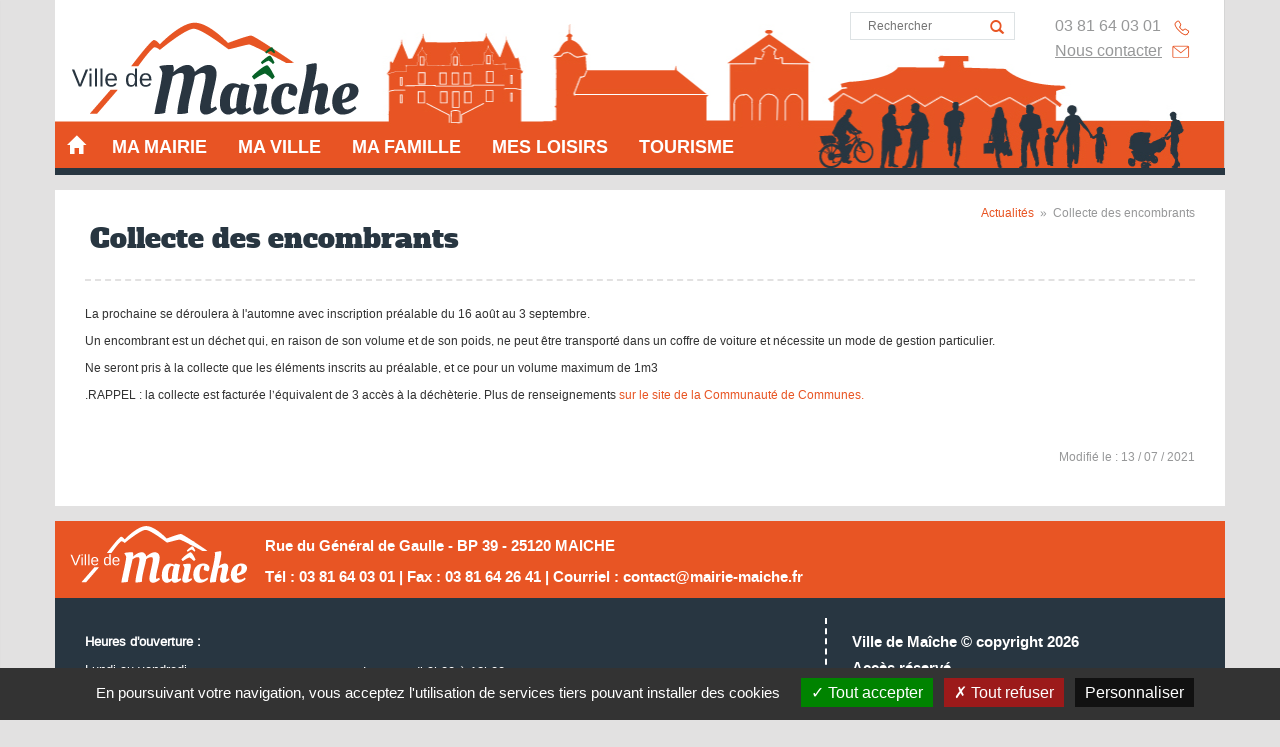

--- FILE ---
content_type: text/html; charset=UTF-8
request_url: https://www.mairie-maiche.fr/collecte-dechets.html
body_size: 5259
content:
<!DOCTYPE HTML>
<html>
    <head>
  <meta http-equiv="content-type" content="text/html; charset=UTF-8">
  <meta name="description" content="">
  <meta name="viewport" content="initial-scale=1.0, width=device-width" />
  <link rel="shortcut icon" href="assets/maiche/img/favicon.ico" >
  
  
  <link rel="stylesheet" type="text/css" href="assets/maiche/css/colorbox.css">
  <link rel="stylesheet" type="text/css" href="assets/maiche/css/jquery.dataTables.min.css">
  <link rel="stylesheet" type="text/css" href="assets/maiche/css/bootstrap.min.css">
  
  <link rel="stylesheet" type="text/css" href="assets/maiche/css/styles.css">
  
  <title>
  Ville de Maîche - Collecte des encombrants
  </title>
  <base href="https://www.mairie-maiche.fr/">
</head>


 
    <body>
        <a href="" id="backUp">
    <span class="glyphicon glyphicon-circle-arrow-up"></span>
</a>
        <div class="container">
            <div class="row">
    <header>
        <div class="row">
            <div class="col-lg-12 ct-header">
                <div class="row">
                    <div class="col-lg-4 col-md-4 col-sm-4">
                         <a href="https://www.mairie-maiche.fr/" class="logo"></a>
                    </div>
                    <div class="desktopMenu">
                        <div class="col-lg-2 col-lg-offset-4 col-md-2 col-md-offset-4 col-sm-3 col-sm-offset-1">
                            <form class="searchArea" action="resultats-de-votre-recherche.html" method="get">
    <input type="text" placeholder="Rechercher" name="search" id="search" value="" />
    <input type="hidden" name="id" value="19" /> 
    <button class="glyphicon glyphicon-search" type="submit"></button>
</form>
                        </div>
                        <div class="col-lg-2 col-md-2 col-sm-4">
                            <div class="headerInfo">
                                <p>03 81 64 03 01 <span class="phoneHd"></span></p>
                                <p><a href="mailto:contact@mairie-maiche.fr">Nous contacter</a><span class="mailHd"></span></a></p>
                            </div>
                        </div>
                    </div>
                    
                </div>
                <div class="row">
                    <div class="desktopMenu">
                        <nav>
                            <ul>
    <li>
        <a href="https://www.mairie-maiche.fr/"><span class="glyphicon glyphicon-home"></span></a>
    </li>
    <li class="first level1 isParent"><a href="ma-mairie.html" title="Ma mairie" >Ma mairie</a><ul><li class="first level2 isParent"><a href="vie-municipale-fld.html" title="Vie Municipale" >Vie Municipale</a><ul><li class="first level3"><a href="les-adjoints.html" title="Le Maire et ses Adjoints" >Le Maire et ses Adjoints</a></li>
<li class="level3"><a href="assemblee-conseil.html" title="Les élus du Conseil Municipal" >Les élus du Conseil Municipal</a></li>
<li class="level3"><a href="seances-du-conseil-municipal.html" title="Séances du Conseil Municipal" >Séances du Conseil Municipal</a></li>
<li class="level3 isParent"><a href="publication-des-actes.html" title="Publication des actes" >Publication des actes</a></li>
<li class="level3"><a href="comissions.html" title="Commissions" >Commissions</a></li>
<li class="last level3"><a href="budget.html" title="Budget" >Budget</a></li>
</ul></li>
<li class="level2 isParent"><a href="etat-civil.html" title="État civil" >État civil</a><ul><li class="first level3"><a href="naissance.html" title="Naissance" >Naissance</a></li>
<li class="level3 isParent"><a href="union.html" title="Union" >Union</a></li>
<li class="level3"><a href="deces.html" title="Décès" >Décès</a></li>
<li class="level3"><a href="cimetiere.html" title="Cimetière" >Cimetière</a></li>
<li class="level3"><a href="demande-dacte-detat-civil.html" title="Demande d'acte d'état civil" >Demande d'acte d'état civil</a></li>
<li class="last level3"><a href="pacs-etatcivil.html" title="Pacte civil de solidarité (PACS)" >Pacte civil de solidarité (PACS)</a></li>
</ul></li>
<li class="level2 isParent"><a href="services-municipaux.html" title="Services municipaux" >Services municipaux</a><ul><li class="first level3"><a href="horaires-douverture.html" title="Horaires d'ouverture" >Horaires d'ouverture</a></li>
<li class="level3"><a href="services-techniques.html" title="Services Techniques" >Services Techniques</a></li>
<li class="level3"><a href="marches-publics.html" title="Marchés publics" >Marchés publics</a><ul><li class="first level4 isParent"><a href="marches-en-cours-a-la-mairie-de-maiche.html" title="Marchés en cours à la mairie de Maîche" >Marchés en cours à la mairie de Maîche</a></li>
</ul></li>
<li class="last level3"><a href="dematerialisation.html" title="Dématérialisation" >Dématérialisation</a></li>
</ul></li>
<li class="level2 isParent"><a href="citoyennete.html" title="Citoyenneté" >Citoyenneté</a><ul><li class="first level3"><a href="carte-nationale-didentite.html" title="Carte Nationale d'Identité / Passeport" >Carte Nationale d'Identité / Passeport</a></li>
<li class="level3"><a href="prise-de-rendez-vous.html" title="Prise de rendez-vous Carte nationale d’Identité/Passeport" >Prise de rendez-vous Carte nationale d’Identité/Passeport</a></li>
<li class="level3"><a href="recensement-citoyen.html" title="Recensement citoyen" >Recensement citoyen</a></li>
<li class="level3"><a href="liste-electorale.html" title="Liste électorale" >Liste électorale</a></li>
<li class="last level3"><a href="certificat-immatriculation.html" title="Certificat d'immatriculation (carte grise)" >Certificat d'immatriculation (carte grise)</a></li>
</ul></li>
<li class="level2 isParent"><a href="location-salles.html" title="Location salles" >Location salles</a><ul><li class="first level3"><a href="salles-des-fetes.html" title="Salle des Fêtes" >Salle des Fêtes</a></li>
<li class="level3"><a href="salle-de-lunion.html" title="Salle de l'Union" >Salle de l'Union</a></li>
<li class="level3"><a href="salle-andre-gentit.html" title="Salle André Gentit" >Salle André Gentit</a></li>
<li class="level3"><a href="salle-ducreux.html" title="Salle Ducreux" >Salle Ducreux</a></li>
<li class="level3"><a href="salle-decrind.html" title="Salle Décrind" >Salle Décrind</a></li>
<li class="last level3"><a href="chateau-du-desert.html" title="Château du Désert" >Château du Désert</a></li>
</ul></li>
<li class="level2 isParent"><a href="bulletins-municipaux.html" title="Communication Municipale" >Communication Municipale</a><ul><li class="first level3 isParent"><a href="consulter-les-bulletins.html" title="Consulter les bulletins municipaux" >Consulter les bulletins municipaux</a></li>
</ul></li>
<li class="last level2 isParent"><a href="renseignements-utiles.html" title="Renseignements utiles" >Renseignements utiles</a><ul><li class="first level3"><a href="annuaire-service-municipaux.html" title="Annuaire services municipaux" >Annuaire services municipaux</a></li>
<li class="level3"><a href="permanences.html" title="Permanences" >Permanences</a></li>
<li class="level3"><a href="numero-durgence.html" title="Numéros d'urgence" >Numéros d'urgence</a></li>
<li class="level3"><a href="ccpm.html" title="Intercommunalité" >Intercommunalité</a></li>
<li class="last level3"><a href="parc-naturel-regional.html" title="Parc naturel régional du Doubs Horloger" >Parc naturel régional du Doubs Horloger</a></li>
</ul></li>
</ul></li>
<li class="level1 isParent"><a href="ma-ville.html" title="Ma ville" >Ma ville</a><ul><li class="first level2 isParent"><a href="decouvrez-maiche.html" title="Découvrez Maîche" >Découvrez Maîche</a><ul><li class="first level3"><a href="presentation.html" title="Présentation générale" >Présentation générale</a></li>
<li class="level3 isParent"><a href="plan.html" title="Carte interactive" >Carte interactive</a></li>
<li class="level3"><a href="patrimoine-naturel.html" title="Patrimoine naturel" >Patrimoine naturel</a></li>
<li class="level3"><a href="patrimoine-architectural.html" title="Patrimoine architectural" >Patrimoine architectural</a></li>
<li class="last level3"><a href="jumelage.html" title="Jumelages" >Jumelages</a></li>
</ul></li>
<li class="level2 isParent"><a href="services-et-environnements.html" title="Services et Environnement" >Services et Environnement</a><ul><li class="first level3"><a href="collecte-des-dechets.html" title="Collecte des déchets" >Collecte des déchets</a></li>
<li class="last level3"><a href="accessibilite.html" title="Accessibilité" >Accessibilité</a></li>
</ul></li>
<li class="level2 isParent"><a href="urbanisme.html" title="Urbanisme" >Urbanisme</a><ul><li class="first level3"><a href="autorisations-durbanisme.html" title="Autorisations d'urbanisme" >Autorisations d'urbanisme</a></li>
<li class="level3 isParent"><a href="cadastre.html" title="Cadastre" >Cadastre</a></li>
<li class="last level3"><a href="plu.html" title="Plan Local d'Urbanisme" >Plan Local d'Urbanisme</a></li>
</ul></li>
<li class="level2 isParent"><a href="vie-economique.html" title="Vie Economique" >Vie Economique</a><ul><li class="first level3"><a href="annuaire.html" title="Annuaire artisans, commerçants, industriel, professions libérales" >Annuaire artisans, commerçants, industriel, professions libérales</a></li>
<li class="last level3"><a href="foire-et-marche.html" title="Foire et marché" >Foire et marché</a></li>
</ul></li>
<li class="level2 isParent"><a href="deplacements.html" title="Déplacements" >Déplacements</a><ul><li class="first level3"><a href="deneigement.html" title="Déneigement" >Déneigement</a></li>
<li class="level3"><a href="stationnement.html" title="Stationnement" >Stationnement</a></li>
<li class="level3"><a href="mobigo.html" title="Mobigo" >Mobigo</a></li>
<li class="last level3"><a href="securite-routiere.html" title="Sécurité routière" >Sécurité routière</a></li>
</ul></li>
<li class="last level2 isParent"><a href="reglementation.html" title="Réglementation" >Réglementation</a><ul><li class="first level3"><a href="arretes.html" title="Arrêtés permanents" >Arrêtés permanents</a></li>
<li class="level3"><a href="chiens.html" title="Chiens" >Chiens</a></li>
<li class="last level3"><a href="tonte-brulage-des-branches.html" title="Tonte, Brûlage des branches" >Tonte, Brûlage des branches</a></li>
</ul></li>
</ul></li>
<li class="level1 isParent"><a href="ma-famille.html" title="Ma famille" >Ma famille</a><ul><li class="first level2 isParent"><a href="petite-enfance.html" title="Petite Enfance" >Petite Enfance</a><ul><li class="first level3"><a href="creche.html" title="Crèche" >Crèche</a></li>
<li class="level3"><a href="relais-petite-enfance.html" title="Relais Petite Enfance" >Relais Petite Enfance</a></li>
<li class="level3"><a href="ludotheque.html" title="Ludothèque" >Ludothèque</a></li>
<li class="last level3"><a href="sessad.html" title="SESSAD" >SESSAD</a></li>
</ul></li>
<li class="level2 isParent"><a href="education-et-formation.html" title="Education et formation" >Education et formation</a><ul><li class="first level3"><a href="etablissements-scolaires-et-adapei.html" title="Etablissements scolaires et Fondation Pluriel" >Etablissements scolaires et Fondation Pluriel</a></li>
<li class="level3"><a href="restaurant-scolaire-2023-2024.html" title="Restaurant scolaire et services périscolaires" >Restaurant scolaire et services périscolaires</a></li>
<li class="level3"><a href="periscolaire-2020.html" title="Mission Locale" >Mission Locale</a></li>
<li class="level3"><a href="inscriptions-scolaires-2025-2026.html" title="Inscriptions scolaires 2025- 2026" >Inscriptions scolaires 2025- 2026</a></li>
<li class="level3"><a href="centre-danimation-2024.html" title="Centre d'animation du 9 au 13 février 2026" >Centre d'animation du 9 au 13 février 2026</a></li>
<li class="last level3"><a href="groupe-oxy’jeune.html" title="Groupe OXY’JEUNES" >Groupe OXY’JEUNES</a></li>
</ul></li>
<li class="level2 isParent"><a href="seniors.html" title="Seniors" >Seniors</a><ul><li class="first level3"><a href="maisons-de-retraite.html" title="Maisons de retraite" >Maisons de retraite</a></li>
<li class="level3"><a href="prevention.html" title="Prévention" >Prévention</a></li>
<li class="last level3"><a href="foyer-maichois-des-retraites.html" title="Foyer maichois des retraités" >Foyer maichois des retraités</a></li>
</ul></li>
<li class="level2 isParent"><a href="solidarite.html" title="Solidarité" >Solidarité</a><ul><li class="first level3"><a href="services-sociaux.html" title="Services sociaux" >Services sociaux</a></li>
<li class="level3"><a href="secours-alimentaire.html" title="Secours alimentaire" >Secours alimentaire</a></li>
<li class="level3"><a href="secours-vestimentaire.html" title="Secours vestimentaire" >Secours vestimentaire</a></li>
<li class="last level3"><a href="solidarite-permanences.html" title="Permanences" >Permanences</a></li>
</ul></li>
<li class="last level2 isParent"><a href="logements-sociaux.html" title="Logements sociaux" >Logements sociaux</a><ul><li class="first level3"><a href="habitat-25.html" title="Habitat 25" >Habitat 25</a></li>
<li class="level3"><a href="neolia.html" title="Néolia" >Néolia</a></li>
<li class="last level3"><a href="ideha.html" title="Idéha" >Idéha</a></li>
</ul></li>
</ul></li>
<li class="level1 isParent"><a href="mes-loisirs.html" title="Mes loisirs" >Mes loisirs</a><ul><li class="first level2 isParent"><a href="sports-et-nature.html" title="Sports et Nature" >Sports et Nature</a><ul><li class="first level3"><a href="parcours-orientation.html" title="Parcours d'orientation" >Parcours d'orientation</a></li>
<li class="level3"><a href="equipements-sportifs.html" title="Équipements sportifs" >Équipements sportifs</a></li>
<li class="level3"><a href="annuaire-des-associations-maichoises.html" title="Annuaire des associations maichoises" >Annuaire des associations maichoises</a></li>
<li class="level3"><a href="ski-et-raquette.html" title="Ski et raquette" >Ski et raquette</a></li>
<li class="last level3"><a href="randonnee.html" title="Randonnée" >Randonnée</a></li>
</ul></li>
<li class="level2 isParent"><a href="bibliotheque-municipale.html" title="Bibliothèque Municipale" >Bibliothèque Municipale</a><ul><li class="first level3"><a href="bibliotheque-louis-pergaud.html" title="Bibliothèque Louis-Pergaud" >Bibliothèque Louis-Pergaud</a></li>
</ul></li>
<li class="level2 isParent"><a href="cinema.html" title="Cinéma" >Cinéma</a><ul><li class="first level3"><a href="cinema-salle-saint-michel.html" title="Cinéma Salle Saint-Michel" >Cinéma Salle Saint-Michel</a></li>
</ul></li>
<li class="last level2 isParent"><a href="piscine.html" title="Piscine" >Piscine</a><ul><li class="first level3"><a href="piscine-couverte.html" title="Piscine couverte" >Piscine couverte</a></li>
</ul></li>
</ul></li>
<li class="last level1 isParent"><a href="tourisme.html" title="Tourisme" >Tourisme</a><ul><li class="first level2 isParent"><a href="tourisme-presentation.html" title="Présentation" >Présentation</a><ul><li class="first level3"><a href="presentation-generale.html" title="Présentation générale" >Présentation générale</a></li>
<li class="level3"><a href="plan-tourisme.html" title="Carte interactive" >Carte interactive</a></li>
<li class="level3"><a href="tourisme-patrimoine-naturel.html" title="Patrimoine naturel" >Patrimoine naturel</a></li>
<li class="level3"><a href="tourisme-patrimoine-architectural.html" title="Patrimoine architectural" >Patrimoine architectural</a></li>
<li class="last level3"><a href="galerie-photo.html" title="Galerie photo" >Galerie photo</a></li>
</ul></li>
<li class="level2 isParent"><a href="camping-municipal.html" title="Camping Municipal" >Camping Municipal</a><ul><li class="first level3"><a href="gite-daccueil.html" title="Gite d'accueil" >Gite d'accueil</a></li>
<li class="level3"><a href="locations.html" title="Locations" >Locations</a></li>
<li class="level3"><a href="camping.html" title="Camping" >Camping</a></li>
<li class="last level3"><a href="tarifs.html" title="Tarifs" >Tarifs</a></li>
</ul></li>
<li class="level2 isParent"><a href="office-du-tourisme.html" title="Office du Tourisme" >Office du Tourisme</a><ul><li class="first level3 isParent"><a href="programme-manifestations.html" title="Programme manifestations" >Programme manifestations</a></li>
<li class="last level3"><a href="otsi.html" title="L'Office du Tourisme à Maîche" >L'Office du Tourisme à Maîche</a></li>
</ul></li>
<li class="last level2 isParent"><a href="sejourner-a-maiche.html" title="Séjourner à Maîche" >Séjourner à Maîche</a><ul><li class="first level3"><a href="gites-prives.html" title="Hébergements" >Hébergements</a></li>
<li class="last level3"><a href="restauration.html" title="Restauration" >Restauration</a></li>
</ul></li>
</ul></li>


    
    
       
    
</ul>
                        </nav>
                    </div>
                    <nav id="telMenu" class="panel" role="navigation">
                        <form class="sisea-search-form" action="resultats-de-votre-recherche.html" method="get">
    <input type="text" placeholder="Rechercher" name="search" id="search" value="" />
    <input type="hidden" name="id" value="19" /> 
    <button class="glyphicon glyphicon-search searchBtn" type="submit"></button>
</form>
                        <ul>
    <li>
        <a href="https://www.mairie-maiche.fr/">
            <span class="glyphicon glyphicon-home"></span>
            Accueil
        </a>
    </li>
    <li class="first level1 isParent"><a href=""><span class="glyphicon glyphicon-chevron-right" aria-hidden="true"></span>Ma mairie</a><ul><li class="first level2 isParent"><a href=""><span class="glyphicon glyphicon-chevron-right" aria-hidden="true"></span>Vie Municipale</a><ul><li class="first level3"><a href="les-adjoints.html" title="Le Maire et ses Adjoints" >Le Maire et ses Adjoints</a></li>
<li class="level3"><a href="assemblee-conseil.html" title="Les élus du Conseil Municipal" >Les élus du Conseil Municipal</a></li>
<li class="level3"><a href="seances-du-conseil-municipal.html" title="Séances du Conseil Municipal" >Séances du Conseil Municipal</a></li>
<li class="level3 isParent"><a href="publication-des-actes.html" title="Publication des actes" >Publication des actes</a></li>
<li class="level3"><a href="comissions.html" title="Commissions" >Commissions</a></li>
<li class="last level3"><a href="budget.html" title="Budget" >Budget</a></li>
</ul></li>
<li class="level2 isParent"><a href=""><span class="glyphicon glyphicon-chevron-right" aria-hidden="true"></span>État civil</a><ul><li class="first level3"><a href="naissance.html" title="Naissance" >Naissance</a></li>
<li class="level3 isParent"><a href="union.html" title="Union" >Union</a></li>
<li class="level3"><a href="deces.html" title="Décès" >Décès</a></li>
<li class="level3"><a href="cimetiere.html" title="Cimetière" >Cimetière</a></li>
<li class="level3"><a href="demande-dacte-detat-civil.html" title="Demande d'acte d'état civil" >Demande d'acte d'état civil</a></li>
<li class="last level3"><a href="pacs-etatcivil.html" title="Pacte civil de solidarité (PACS)" >Pacte civil de solidarité (PACS)</a></li>
</ul></li>
<li class="level2 isParent"><a href=""><span class="glyphicon glyphicon-chevron-right" aria-hidden="true"></span>Services municipaux</a><ul><li class="first level3"><a href="horaires-douverture.html" title="Horaires d'ouverture" >Horaires d'ouverture</a></li>
<li class="level3"><a href="services-techniques.html" title="Services Techniques" >Services Techniques</a></li>
<li class="level3"><a href="marches-publics.html" title="Marchés publics" >Marchés publics</a><ul><li class="first level4 isParent"><a href="marches-en-cours-a-la-mairie-de-maiche.html" title="Marchés en cours à la mairie de Maîche" >Marchés en cours à la mairie de Maîche</a></li>
</ul></li>
<li class="last level3"><a href="dematerialisation.html" title="Dématérialisation" >Dématérialisation</a></li>
</ul></li>
<li class="level2 isParent"><a href=""><span class="glyphicon glyphicon-chevron-right" aria-hidden="true"></span>Citoyenneté</a><ul><li class="first level3"><a href="carte-nationale-didentite.html" title="Carte Nationale d'Identité / Passeport" >Carte Nationale d'Identité / Passeport</a></li>
<li class="level3"><a href="prise-de-rendez-vous.html" title="Prise de rendez-vous Carte nationale d’Identité/Passeport" >Prise de rendez-vous Carte nationale d’Identité/Passeport</a></li>
<li class="level3"><a href="recensement-citoyen.html" title="Recensement citoyen" >Recensement citoyen</a></li>
<li class="level3"><a href="liste-electorale.html" title="Liste électorale" >Liste électorale</a></li>
<li class="last level3"><a href="certificat-immatriculation.html" title="Certificat d'immatriculation (carte grise)" >Certificat d'immatriculation (carte grise)</a></li>
</ul></li>
<li class="level2 isParent"><a href=""><span class="glyphicon glyphicon-chevron-right" aria-hidden="true"></span>Location salles</a><ul><li class="first level3"><a href="salles-des-fetes.html" title="Salle des Fêtes" >Salle des Fêtes</a></li>
<li class="level3"><a href="salle-de-lunion.html" title="Salle de l'Union" >Salle de l'Union</a></li>
<li class="level3"><a href="salle-andre-gentit.html" title="Salle André Gentit" >Salle André Gentit</a></li>
<li class="level3"><a href="salle-ducreux.html" title="Salle Ducreux" >Salle Ducreux</a></li>
<li class="level3"><a href="salle-decrind.html" title="Salle Décrind" >Salle Décrind</a></li>
<li class="last level3"><a href="chateau-du-desert.html" title="Château du Désert" >Château du Désert</a></li>
</ul></li>
<li class="level2 isParent"><a href=""><span class="glyphicon glyphicon-chevron-right" aria-hidden="true"></span>Communication Municipale</a><ul><li class="first level3 isParent"><a href="consulter-les-bulletins.html" title="Consulter les bulletins municipaux" >Consulter les bulletins municipaux</a></li>
</ul></li>
<li class="last level2 isParent"><a href=""><span class="glyphicon glyphicon-chevron-right" aria-hidden="true"></span>Renseignements utiles</a><ul><li class="first level3"><a href="annuaire-service-municipaux.html" title="Annuaire services municipaux" >Annuaire services municipaux</a></li>
<li class="level3"><a href="permanences.html" title="Permanences" >Permanences</a></li>
<li class="level3"><a href="numero-durgence.html" title="Numéros d'urgence" >Numéros d'urgence</a></li>
<li class="level3"><a href="ccpm.html" title="Intercommunalité" >Intercommunalité</a></li>
<li class="last level3"><a href="parc-naturel-regional.html" title="Parc naturel régional du Doubs Horloger" >Parc naturel régional du Doubs Horloger</a></li>
</ul></li>
</ul></li>
<li class="level1 isParent"><a href=""><span class="glyphicon glyphicon-chevron-right" aria-hidden="true"></span>Ma ville</a><ul><li class="first level2 isParent"><a href=""><span class="glyphicon glyphicon-chevron-right" aria-hidden="true"></span>Découvrez Maîche</a><ul><li class="first level3"><a href="presentation.html" title="Présentation générale" >Présentation générale</a></li>
<li class="level3 isParent"><a href="plan.html" title="Carte interactive" >Carte interactive</a></li>
<li class="level3"><a href="patrimoine-naturel.html" title="Patrimoine naturel" >Patrimoine naturel</a></li>
<li class="level3"><a href="patrimoine-architectural.html" title="Patrimoine architectural" >Patrimoine architectural</a></li>
<li class="last level3"><a href="jumelage.html" title="Jumelages" >Jumelages</a></li>
</ul></li>
<li class="level2 isParent"><a href=""><span class="glyphicon glyphicon-chevron-right" aria-hidden="true"></span>Services et Environnement</a><ul><li class="first level3"><a href="collecte-des-dechets.html" title="Collecte des déchets" >Collecte des déchets</a></li>
<li class="last level3"><a href="accessibilite.html" title="Accessibilité" >Accessibilité</a></li>
</ul></li>
<li class="level2 isParent"><a href=""><span class="glyphicon glyphicon-chevron-right" aria-hidden="true"></span>Urbanisme</a><ul><li class="first level3"><a href="autorisations-durbanisme.html" title="Autorisations d'urbanisme" >Autorisations d'urbanisme</a></li>
<li class="level3 isParent"><a href="cadastre.html" title="Cadastre" >Cadastre</a></li>
<li class="last level3"><a href="plu.html" title="Plan Local d'Urbanisme" >Plan Local d'Urbanisme</a></li>
</ul></li>
<li class="level2 isParent"><a href=""><span class="glyphicon glyphicon-chevron-right" aria-hidden="true"></span>Vie Economique</a><ul><li class="first level3"><a href="annuaire.html" title="Annuaire artisans, commerçants, industriel, professions libérales" >Annuaire artisans, commerçants, industriel, professions libérales</a></li>
<li class="last level3"><a href="foire-et-marche.html" title="Foire et marché" >Foire et marché</a></li>
</ul></li>
<li class="level2 isParent"><a href=""><span class="glyphicon glyphicon-chevron-right" aria-hidden="true"></span>Déplacements</a><ul><li class="first level3"><a href="deneigement.html" title="Déneigement" >Déneigement</a></li>
<li class="level3"><a href="stationnement.html" title="Stationnement" >Stationnement</a></li>
<li class="level3"><a href="mobigo.html" title="Mobigo" >Mobigo</a></li>
<li class="last level3"><a href="securite-routiere.html" title="Sécurité routière" >Sécurité routière</a></li>
</ul></li>
<li class="last level2 isParent"><a href=""><span class="glyphicon glyphicon-chevron-right" aria-hidden="true"></span>Réglementation</a><ul><li class="first level3"><a href="arretes.html" title="Arrêtés permanents" >Arrêtés permanents</a></li>
<li class="level3"><a href="chiens.html" title="Chiens" >Chiens</a></li>
<li class="last level3"><a href="tonte-brulage-des-branches.html" title="Tonte, Brûlage des branches" >Tonte, Brûlage des branches</a></li>
</ul></li>
</ul></li>
<li class="level1 isParent"><a href=""><span class="glyphicon glyphicon-chevron-right" aria-hidden="true"></span>Ma famille</a><ul><li class="first level2 isParent"><a href=""><span class="glyphicon glyphicon-chevron-right" aria-hidden="true"></span>Petite Enfance</a><ul><li class="first level3"><a href="creche.html" title="Crèche" >Crèche</a></li>
<li class="level3"><a href="relais-petite-enfance.html" title="Relais Petite Enfance" >Relais Petite Enfance</a></li>
<li class="level3"><a href="ludotheque.html" title="Ludothèque" >Ludothèque</a></li>
<li class="last level3"><a href="sessad.html" title="SESSAD" >SESSAD</a></li>
</ul></li>
<li class="level2 isParent"><a href=""><span class="glyphicon glyphicon-chevron-right" aria-hidden="true"></span>Education et formation</a><ul><li class="first level3"><a href="etablissements-scolaires-et-adapei.html" title="Etablissements scolaires et Fondation Pluriel" >Etablissements scolaires et Fondation Pluriel</a></li>
<li class="level3"><a href="restaurant-scolaire-2023-2024.html" title="Restaurant scolaire et services périscolaires" >Restaurant scolaire et services périscolaires</a></li>
<li class="level3"><a href="periscolaire-2020.html" title="Mission Locale" >Mission Locale</a></li>
<li class="level3"><a href="inscriptions-scolaires-2025-2026.html" title="Inscriptions scolaires 2025- 2026" >Inscriptions scolaires 2025- 2026</a></li>
<li class="level3"><a href="centre-danimation-2024.html" title="Centre d'animation du 9 au 13 février 2026" >Centre d'animation du 9 au 13 février 2026</a></li>
<li class="last level3"><a href="groupe-oxy’jeune.html" title="Groupe OXY’JEUNES" >Groupe OXY’JEUNES</a></li>
</ul></li>
<li class="level2 isParent"><a href=""><span class="glyphicon glyphicon-chevron-right" aria-hidden="true"></span>Seniors</a><ul><li class="first level3"><a href="maisons-de-retraite.html" title="Maisons de retraite" >Maisons de retraite</a></li>
<li class="level3"><a href="prevention.html" title="Prévention" >Prévention</a></li>
<li class="last level3"><a href="foyer-maichois-des-retraites.html" title="Foyer maichois des retraités" >Foyer maichois des retraités</a></li>
</ul></li>
<li class="level2 isParent"><a href=""><span class="glyphicon glyphicon-chevron-right" aria-hidden="true"></span>Solidarité</a><ul><li class="first level3"><a href="services-sociaux.html" title="Services sociaux" >Services sociaux</a></li>
<li class="level3"><a href="secours-alimentaire.html" title="Secours alimentaire" >Secours alimentaire</a></li>
<li class="level3"><a href="secours-vestimentaire.html" title="Secours vestimentaire" >Secours vestimentaire</a></li>
<li class="last level3"><a href="solidarite-permanences.html" title="Permanences" >Permanences</a></li>
</ul></li>
<li class="last level2 isParent"><a href=""><span class="glyphicon glyphicon-chevron-right" aria-hidden="true"></span>Logements sociaux</a><ul><li class="first level3"><a href="habitat-25.html" title="Habitat 25" >Habitat 25</a></li>
<li class="level3"><a href="neolia.html" title="Néolia" >Néolia</a></li>
<li class="last level3"><a href="ideha.html" title="Idéha" >Idéha</a></li>
</ul></li>
</ul></li>
<li class="level1 isParent"><a href=""><span class="glyphicon glyphicon-chevron-right" aria-hidden="true"></span>Mes loisirs</a><ul><li class="first level2 isParent"><a href=""><span class="glyphicon glyphicon-chevron-right" aria-hidden="true"></span>Sports et Nature</a><ul><li class="first level3"><a href="parcours-orientation.html" title="Parcours d'orientation" >Parcours d'orientation</a></li>
<li class="level3"><a href="equipements-sportifs.html" title="Équipements sportifs" >Équipements sportifs</a></li>
<li class="level3"><a href="annuaire-des-associations-maichoises.html" title="Annuaire des associations maichoises" >Annuaire des associations maichoises</a></li>
<li class="level3"><a href="ski-et-raquette.html" title="Ski et raquette" >Ski et raquette</a></li>
<li class="last level3"><a href="randonnee.html" title="Randonnée" >Randonnée</a></li>
</ul></li>
<li class="level2 isParent"><a href=""><span class="glyphicon glyphicon-chevron-right" aria-hidden="true"></span>Bibliothèque Municipale</a><ul><li class="first level3"><a href="bibliotheque-louis-pergaud.html" title="Bibliothèque Louis-Pergaud" >Bibliothèque Louis-Pergaud</a></li>
</ul></li>
<li class="level2 isParent"><a href=""><span class="glyphicon glyphicon-chevron-right" aria-hidden="true"></span>Cinéma</a><ul><li class="first level3"><a href="cinema-salle-saint-michel.html" title="Cinéma Salle Saint-Michel" >Cinéma Salle Saint-Michel</a></li>
</ul></li>
<li class="last level2 isParent"><a href=""><span class="glyphicon glyphicon-chevron-right" aria-hidden="true"></span>Piscine</a><ul><li class="first level3"><a href="piscine-couverte.html" title="Piscine couverte" >Piscine couverte</a></li>
</ul></li>
</ul></li>
<li class="last level1 isParent"><a href=""><span class="glyphicon glyphicon-chevron-right" aria-hidden="true"></span>Tourisme</a><ul><li class="first level2 isParent"><a href=""><span class="glyphicon glyphicon-chevron-right" aria-hidden="true"></span>Présentation</a><ul><li class="first level3"><a href="presentation-generale.html" title="Présentation générale" >Présentation générale</a></li>
<li class="level3"><a href="plan-tourisme.html" title="Carte interactive" >Carte interactive</a></li>
<li class="level3"><a href="tourisme-patrimoine-naturel.html" title="Patrimoine naturel" >Patrimoine naturel</a></li>
<li class="level3"><a href="tourisme-patrimoine-architectural.html" title="Patrimoine architectural" >Patrimoine architectural</a></li>
<li class="last level3"><a href="galerie-photo.html" title="Galerie photo" >Galerie photo</a></li>
</ul></li>
<li class="level2 isParent"><a href=""><span class="glyphicon glyphicon-chevron-right" aria-hidden="true"></span>Camping Municipal</a><ul><li class="first level3"><a href="gite-daccueil.html" title="Gite d'accueil" >Gite d'accueil</a></li>
<li class="level3"><a href="locations.html" title="Locations" >Locations</a></li>
<li class="level3"><a href="camping.html" title="Camping" >Camping</a></li>
<li class="last level3"><a href="tarifs.html" title="Tarifs" >Tarifs</a></li>
</ul></li>
<li class="level2 isParent"><a href=""><span class="glyphicon glyphicon-chevron-right" aria-hidden="true"></span>Office du Tourisme</a><ul><li class="first level3 isParent"><a href="programme-manifestations.html" title="Programme manifestations" >Programme manifestations</a></li>
<li class="last level3"><a href="otsi.html" title="L'Office du Tourisme à Maîche" >L'Office du Tourisme à Maîche</a></li>
</ul></li>
<li class="last level2 isParent"><a href=""><span class="glyphicon glyphicon-chevron-right" aria-hidden="true"></span>Séjourner à Maîche</a><ul><li class="first level3"><a href="gites-prives.html" title="Hébergements" >Hébergements</a></li>
<li class="last level3"><a href="restauration.html" title="Restauration" >Restauration</a></li>
</ul></li>
</ul></li>

    <li>
        <a href="contact.html">
            <span class="glyphicon glyphicon-send"></span>
            Contactez-nous
        </a>
    </li>
</ul>
                    </nav>
                    <div class="phoneMenu">
                        <a class="homePhone" href="[~1~]"><span class="glyphicon glyphicon-home"></span></a>
                        <a class="linkPhoneMenu" href="#">Menu <span class="icoMenu"></span></a>
                    </div>
                </div>
            </div>
        </div>
    </header>
</div>

            
            <div class="contenu">
                <ul id="breadcrumb" itemprop="breadcrumb"><li><a href="actualites.html">Actualités</a></li><li>Collecte des encombrants</li></ul>
                <div class="row">
                
                    
                        
                        <div class="col-lg-12">
                            <h1>Collecte des encombrants</h1>
                            <p>La prochaine se déroulera à l'automne avec inscription préalable du 16 août au 3 septembre.</p>
<p>Un encombrant est un déchet qui, en raison de son volume et de son poids, ne peut être transporté dans un coffre de voiture et nécessite un mode de gestion particulier.</p>
<p>Ne seront pris à la collecte que les éléments inscrits au préalable, et ce pour un volume maximum de 1m3</p>
<p>.RAPPEL : la collecte est facturée l’équivalent de 3 accès à la déchèterie. Plus de renseignements <a href="http://www.ccpaysmaiche.fr">sur le site de la Communauté de Communes.</a></p>
                        </div>
                    
                    
                </div>
                <p class="modifiedOn">Modifié le : 13 / 07 / 2021</p>
            </div>
            
            <footer>
    <div class="row">
         <div class="topFooter">
            <div class="col-lg-2 col-md-3 col-sm-4 col-xs-12">
                <div class="logoFooter"></div>
            </div>
            <div class="col-lg-10 col-md-9 col-sm-8 col-xs-12">
                <div class="infoFooterTop">
                    <p>Rue du Général de Gaulle - BP 39 - 25120 MAICHE</p>
                    <p>Tél : 03 81 64 03 01 | Fax : 03 81 64 26 41 | Courriel : <a href="mailto:&#99;&#111;&#110;&#116;&#97;&#99;&#116;&#64;&#109;&#97;&#105;&#114;&#105;&#101;&#45;&#109;&#97;&#105;&#99;&#104;&#101;&#46;&#102;&#114;">&#99;&#111;&#110;&#116;&#97;&#99;&#116;&#64;&#109;&#97;&#105;&#114;&#105;&#101;&#45;&#109;&#97;&#105;&#99;&#104;&#101;&#46;&#102;&#114;</a></p>
                </div>
            </div>
        </div>
    </div>
    <div class="row">
        <div class="footerBottom">
            <div class="col-lg-3 col-md-3 col-sm-3 col-xs-12">
                <div class="footerHoraire">
                    <p><strong>Heures d'ouverture :</strong></p>
                    <p>Lundi au vendredi<br />de 9h00 à 12h00 et de 14h30 à 18h00.</p>
<p>Secrétariat de mairie fermé<br />le mercredi après-midi</p>
                </div>
            </div>
            <div class="col-lg-3 col-md-3 col-sm-4 col-xs-12">
                <div class="footerHoraireSup">
                    <p>Le samedi 9h00 à 12h00<br />Premier samedi du mois<br />permanence affaires courantes et<br /> sur rdv établissement et délivrance<br />des passeports et des cartes nationales d'identité.</p>
                </div>
            </div>
            <div class="col-lg-3 col-md-3 col-sm-3 col-xs-12 col-sm-offset-1 col-md-offset-2 col-lg-offset-2">
                <nav>
                    <ul>
                        <li>Ville de Maîche © copyright 2026</li>
                        <li><a href="acces-reserve.html">Accès réservé</a></li>
                        <li><a href="plan-du-site.html">Plan du site</a></li>
                        <li><a href="mentions-legales.html">Mentions légales</a></li>
                    </ul>
                </nav>
            </div>
        </div>
    </div>
</footer>
<!-- Piwik -->
<script type="text/javascript">
  var _paq = _paq || [];
  _paq.push(['trackPageView']);
  _paq.push(['enableLinkTracking']);
  (function() {
    var u="//piwik.revelateur.fr/";
    _paq.push(['setTrackerUrl', u+'piwik.php']);
    _paq.push(['setSiteId', 30]);
    var d=document, g=d.createElement('script'), s=d.getElementsByTagName('script')[0];
    g.type='text/javascript'; g.async=true; g.defer=true; g.src=u+'piwik.js'; s.parentNode.insertBefore(g,s);
  })();
</script>
<noscript><p><img src="//piwik.revelateur.fr/piwik.php?idsite=30" style="border:0;" alt="" /></p></noscript>
<!-- End Piwik Code -->

<script type="text/javascript">var tarteaucitronForceLanguage = 'fr';</script>
<script type="text/javascript" src="//www.revelateur.fr/external_cookies/tarteaucitron.min.js"></script>
<script type="text/javascript">
    tarteaucitron.init({
        "hashtag": "#tarteaucitron",
        "highPrivacy": false,
        "orientation": "bottom",
        "adblocker": false,
        "showAlertSmall": false,
        "cookieslist": true,
        "removeCredit": true
    });
</script>
<script type="text/javascript">
    (tarteaucitron.job = tarteaucitron.job || []).push('googlemapsembed');
</script>

        </div>
        
        <script type="text/javascript" src="assets/maiche/js/jquery-1.11.1.min.js"></script>
<script type="text/javascript" src="assets/maiche/js/jquery.colorbox-min.js"></script>
<script type="text/javascript" src="assets/maiche/js/cycle2.min.js"></script>
<script type="text/javascript" src="assets/maiche/js/bigSlide.js"></script>
<script type="text/javascript" src="assets/maiche/js/jquery.dataTables.min.js"></script>
<script type="text/javascript" src="assets/maiche/js/bootstrap.min.js"></script>


<script type="text/javascript" src="assets/maiche/js/script.js"></script>
    </body>
</html>

--- FILE ---
content_type: text/css
request_url: https://www.mairie-maiche.fr/assets/maiche/css/styles.css
body_size: 6735
content:
@font-face {
    font-family: 'arimoregular';
    src: url('../fonts/arimo-regular-webfont.eot');
    src: url('../fonts/arimo-regular-webfont.eot?#iefix') format('embedded-opentype'),
         url('../fonts/arimo-regular-webfont.woff2') format('woff2'),
         url('../fonts/arimo-regular-webfont.woff') format('woff'),
         url('../fonts/arimo-regular-webfont.ttf') format('truetype'),
         url('../fonts/arimo-regular-webfont.svg#arimoregular') format('svg');
    font-weight: normal;
    font-style: normal;
}
@font-face {
    font-family: 'arimobold';
    src: url('../fonts/arimo-bold-webfont.eot');
    src: url('../fonts/arimo-bold-webfont.eot?#iefix') format('embedded-opentype'),
         url('../fonts/arimo-bold-webfont.woff2') format('woff2'),
         url('../fonts/arimo-bold-webfont.woff') format('woff'),
         url('../fonts/arimo-bold-webfont.ttf') format('truetype'),
         url('../fonts/arimo-bold-webfont.svg#arimobold') format('svg');
    font-weight: normal;
    font-style: normal;
} 
@font-face {
    font-family: 'alfa_slab_oneregular';
    src: url('../fonts/alfaslabone-regular-webfont.eot');
    src: url('../fonts/alfaslabone-regular-webfont.eot?#iefix') format('embedded-opentype'),
         url('../fonts/alfaslabone-regular-webfont.woff2') format('woff2'),
         url('../fonts/alfaslabone-regular-webfont.woff') format('woff'),
         url('../fonts/alfaslabone-regular-webfont.ttf') format('truetype'),
         url('../fonts/alfaslabone-regular-webfont.svg#alfa_slab_oneregular') format('svg');
    font-weight: normal;
    font-style: normal;
}
h1 {
	font-family: 'alfa_slab_oneregular';
	font-size: 27px;
	color: #283641;
}
a {
	color: #e85524;
}
a:hover {
	color: #e85524;
	text-decoration: underline;
}
.contenu {
	position: relative;
}
.contenu h1 {
	border-bottom: 2px dashed #e2e1e1;
    margin-bottom: 25px;
    margin-top: 35px;
    padding-bottom: 25px;
    padding-left: 5px;
    text-align: left;
}
.contenu h2 {
	color: #e85524;
	font-size: 20px;
}
.contenu h3 {
	color: #283641;
	font-size: 14px;
	font-weight: normal;
	text-align: left;
}
h2 {
	font-family: 'alfa_slab_oneregular';
	font-size: 23px;
	color: #283641;
}
h3 {
	font-family: 'alfa_slab_oneregular';
}
body {
	font-family: 'arimoregular';
	background-color: #e2e1e1;
	font-size: 12px;
}
header {
	background: url(../img/banniere.jpg) no-repeat;
	-webkit-background-size: cover;
	background-size: cover;
	width: auto;
	height: 175px;
	border-bottom: 7px solid #283641;
	padding-right: 15px;
	padding-left: 15px;
}
.ct-header {
	z-index: 999999;
}
.slider-prez {
	z-index: 99999;
}
ul {
	padding-left: 0;
}
.contenu img {
	margin: 15px;
}
nav {
	height: 45px;
    padding-top: 14px;
    padding-left: 12px;
}
header nav ul li {
	list-style-type: none;
	display: inline-block;
	vertical-align: top;
	margin-right: 20px;
}
header nav ul li a {
	text-transform: uppercase;
	color: #fff;
	font-size: 18px;
	font-family: 'arimobold';
}
header nav ul > li > a {
	padding-bottom: 15px;
}
header nav ul li a:hover {
	color: #fff;
	text-decoration: none;
}
div.fondSlider div.infoSlider h2 a {
	color: #fff;
	text-decoration: none;
	font-size: 20px;
}
div.fondSlider div.infoSlider h2 a:hover {
	color: #e85524;
}
#breadcrumb {
    color: #979899;
    position: absolute;
    right: 0;
    text-align: right;
    top: 15px;
    width: 100%;
    padding-right: 30px;
    z-index: 999;
}
#breadcrumb li {
	display: inline-block;
	vertical-align: top;
}
#breadcrumb li + li:before{
  content:  '»';
  margin:   0 6px;
}
.modifiedOn {
	position: relative;
	text-align: right;
	width: 100%;
	color: #979899;
	margin: 35px 0 10px 0;
}
html body div.container div.contenu ul ul {
	padding-bottom: 7px;
    padding-left: 35px;
	padding-top: 5px;
}
.marginRight {
	margin-right: 20px;
}
.contenu ul li {
	list-style-position: inside;
}
.desktopMenu {
	display: block;
}
.desktopMenu ul li a:focus {
	text-decoration: none;
	color: #fff;
}
.phoneMenu {
	display: none;
}
.logo {
	background: url(../img/logo.png) no-repeat;
	width: 300px;
	height: 96px;
	display: block;
	margin-bottom: 5px;
    margin-top: 20px;
}
.searchBtn {
	background: none;
	border: none;
	position: absolute;
	top: 17px;
	right: 24px;
	color: #e85524;
}
.searchArea {
	width: 165px;
	padding-left: 15px;
	padding-top: 4px;
	padding-bottom: 3px;
	border: 1px solid #dde2e4;
	margin-top: 12px;
	color: #979899;
	background-color: #fff;
}
.searchArea #search {
	padding-right: 22px;
    width: 136px;
}
.searchArea input {
	border: none;
}
.searchArea .glyphicon-search {
	position: absolute;
	color: #e85524;
	font-size: 14px;
	margin-right: 0;
    right: 20px;
    top: 19px;
	background: transparent;
	border: none;
}
.headerInfo {
	margin-top: 15px;
    padding-left: 10px;
    font-size: 16px;
    color: #979899;
}

.headerInfo p {
	margin-bottom: 3px;
}
.headerInfo a {
	color: #979899;
	text-decoration: underline;
}
.phoneHd {
	background: url(../img/pictoPhone-H.png) no-repeat;
	width: 16px;
	height: 16px;
	display: block;
	float: right;
	margin-right: 20px;
    margin-top: 5px;
}
.mailHd {
	background: url(../img/pictoLettre.png) no-repeat;	
	width: 18px;
	height: 13px;
	display: block;
	float: right;
	margin-right: 20px;
    margin-top: 5px;
}
.contenu {
	background-color: #fff;
    margin-left: -15px;
    margin-right: -15px;
    margin-top: 15px;
    padding-left: 30px;
    padding-right: 30px;
    padding-bottom: 30px;
    text-align: justify;
}
.colDroite {
	padding-top: 50px;
}
.btn-danger {
	background-color: #e85524;
    border-color: #d44110;
}
#mapAccueil {
	width: 100%;
	height: 307px;
}
#map {
	width: 100%;
	height: 570px;
	margin-top: 35px;
}
.subItineraire {
	display: block;
    margin: 10px auto 0;
    width: 75px;
}
.asterisk, .error {
	color: #e85524;
}
.infoContact, .subContact {
	font-size: 16px;
}
.infoContact {
	margin-top: 30px;
	text-align: left;
}
textarea {
    resize: none;
}
.subContact {
	display: block;
    margin: 20px auto 0;
    width: 130px;
}
.champOb {
	margin-bottom: 25px;
	color: #e85524;
}
.sapinSlider {
	background: url(../img/sapinSlider.png) no-repeat;
	width: 56px;
	height: 80px;
	position: absolute;
	bottom: 32px;
	left: 153px;
	z-index: 999;
}
.infoSlider {
	text-align: left;
	margin-left: -2px;
	width: 166px;
	font-family: 'arimobold';
}
.infoSlider h2 {
	font-family: 'alfa_slab_oneregular';
	color: #fff;
	margin-top: 12px;
	text-align: left;
}
.fondSlider {
	overflow: auto;
	position: relative;
	margin-left: -15px;
	background-color: #283641;
	color: #fff;
}
.fondSlider img {
	margin-left: -11px;
}
.cycle-pager {
    top: 284px;
    position: absolute;
    right: 470px;
    width: auto;
	z-index: 999;
	margin-bottom: 0;
	margin-top: 1px;
}
.cycle-pager span {
    background: url("../img/pager.png") no-repeat scroll 0 0 rgba(0, 0, 0, 0);
    cursor: pointer;
    display: block;
    float: left;
    height: 17px;
    margin: 0 5px;
    margin-right: 0;
    text-indent: -9999px;
    width: 18px;
}
.cycle-pager span.cycle-pager-active {
    background-position: 0 -17px;
}
.espSlider {
    top: 308px;
    color: #fff;
    height: 28px;
    left: 0;
    padding-left: 30px;
    padding-top: 5px;
    position: absolute;
    width: 308px;
    top: 279px;
    z-index: 999;
    margin-bottom: 0;
}
.espSlider a {
	color: #fff;
	font-family: 'alfa_slab_oneregular';
	font-size: 14px;
}
.espSlider p {
	margin-bottom: 0;
}
.fondEspPres {
	background: #e85524;
    height: 28px;
    position: absolute;
    top: 279px;
    width: 308px;
    z-index: 998;
    margin-top: 1px;
}
.oneAgenda {
	text-align: right;
	margin-right: -14px;
}
.oneAgenda p {
	width: 115px;
	text-align: right;
	padding-right: 12px;
	font-family: 'alfa_slab_oneregular';
	font-size: 18px;
}
.oneAgenda p, .oneAgenda img {
	display: inline-block;
	vertical-align: middle;
}
.oneAgenda img {
	margin-left: 3px;
}

.fondSlideAgenda {
	margin-right: -15px;
	background-color: #283641;
	color: #fff;
	height: 200px;
	width: 375px;
}

.cycle-slideshow {
    height: 100%;
    
}

.blockAgenda .oneAgenda h2 {
	text-align: center;
	font-size: 18px;
	color: #e85524;
	padding-left: 45px;
	padding-right: 45px;
	margin-top: 20px;	
	width: 372px;	
}
.blockAgenda {
	background-color: #fff;
	margin-right: -15px;
	padding-top: 12px;
	height: 310px;
}

.blockAgenda .limit {
}
.blockAgenda h2 {
	margin-top: 0;
	padding-left: 35px;
}
.prevAgenda, .nextAgenda {
	position: absolute;
	width: 34px;
	height: 34px;
}
.prevAgenda {
	background: url(../img/leftAgenda.png) no-repeat;
	left: 25px;
  	bottom: 13px;
    z-index: 999;
}
.nextAgenda {
	background: url(../img/rightAgenda.png) no-repeat;
	bottom: 14px;
    margin-left: 20px;
    right: 12px;
    z-index: 999;
}
.sapinAgenda {
	background: url(../img/sapinAgenda.png) no-repeat;
	width: 42px;
	height: 59px;
	left: 97px;
    position: absolute;
    top: 183px;
    z-index: 999;
}
.espAgenda {
	background: url(../img/plus-w-agenda.png) no-repeat;
	width: 25px;
	height: 25px;
/*     position: absolute;
left: 83px;
top: 6px; */
}
.allActus {
	display: block;
    font-size: 20px;
    height: 37px;
    position: absolute;
    right: 15px;
    top: 8px;
}
.accesRapide {
	background-color: #e85524;
	color: #fff;
	margin-left: -15px;
	padding-left: 15px;
	margin-top: 30px;
	padding-top: 15px;
	padding-bottom: 15px;
	min-height: 110px
}
.accesRapide h2 {
	color: #fff;
	margin-top: 0;
	font-size: 30px;
}
.titleAcces, .allPicto {
	display: inline-block;
	vertical-align: middle;
}
.allPicto {
    padding-top: 5px;
	/*margin-left: 15px;*/
	padding-bottom: 4px;
    display: flex;
    justify-content: space-between;
    margin-right: 15px;
}
.allPicto a {
	display: inline-block;
	vertical-align: top;
	color: #fff;
	text-align: center;
	margin-right: 0;
	width: 95px;
	margin-left: -10px;
}
.allPicto span {
	margin-left: 24px;
}
.pictoNu {
	background: url(../img/pictoNu.png) no-repeat;
}
.pictoDa {
	background: url(../img/pictoDa.png) no-repeat;
	margin-left: 17px;
}
.pictoA {
	background: url(../img/pictoA.png) no-repeat;
}
.pictoB {
	background: url(../img/pictoB.png) no-repeat;
	margin-left: 9px;
}
.pictoOt {
	background: url(../img/pictoOt.png) no-repeat;
}
.pictoF {
	background: url(../img/pictoF.png) no-repeat;
}
.pictoG {
	background: url(../img/family-of-four-in-front-of-their-home-svgrepo-com.png) no-repeat;
    background-size: 70%;
    background-position: center;
    border: 1px solid;
    border-radius: 50%;
}

.pictoNu, .pictoDa, .pictoA, .pictoB, .pictoOt, .pictoF, .pictoG {
	width: 50px;
	height: 50px;
	display: block;
}
.meteo {
	background-color: #fff;
	margin-top: 30px;
	margin-right: -15px;
	padding-bottom: 30px;
	height: 118px;
  	padding-top: 15px;
}
.meteo h2 {
	font-family: 'arimobold';
	font-size: 28px;
	margin-bottom: 0;
	color: #e85524;
	margin-bottom: 0;
	margin-top: 0;
}
.pictoLocalisation {
	background: url(../img/pictoLocalisation.png);
	width: 30px;
	height: 38px;
	display: block;
	margin-right: 10px;
}
.infoLocalisation, .pictoLocalisation {
	display: inline-block;
	vertical-align: top;
}
.localisationMeteo, .infoMeteo {
	width: 48%;
	display: inline-block;
	vertical-align: middle;
}
.localisationMeteo {
	padding-left: 20px;
	height: 45px;
}
.infoMeteo {
	text-align: right;
	padding-right: 25px;
	font-size: 26px;
}
.iconeMeteo {
	display: block;
    margin-top: 0;
    padding-top: 5px;
	width: 50px;
	height: 50px;
	/* background: url(../img/pictoMeteo.png) no-repeat; */
	margin-left: 15px;
	font-size: 40px;
}
.temperature, .iconeMeteo {
	display: inline-block;
	vertical-align: middle;
}
.temperature {
	margin-bottom: 0;
	font-weight: bold;
	font-size: 32px;
}
.allActu {
	background-color: #fff;
	margin-top: 30px;
	margin-left: -15px;
	position: relative;
}
.allActu h2 {
	margin-left: 15px;
	font-size: 29px;
	padding-left: 16px;
	margin-top: 0;
	margin-bottom: 25px;
	position: relative;
}
.blockActu {
	margin-left: 15px;
	overflow: auto;
	padding-right: 15px;
	position: relative;
	margin-bottom: 10px;
}
.allActu {
	padding-top: 25px;
	padding-bottom: 0;
	/* height: 575px; */
}
.allPlusActus {
	display: block;
    font-size: 20px;
    height: 55px;
    position: absolute;
    right: 25px;
    top: 25px;
}
.blockActu h3 {
	font-family: "alfa_slab_oneregular";
	color: #e85524;
	font-size: 20px;
	text-align: left;
}
.blockActu img {
	margin-left: -15px;
}
.espActu {
	background: url(../img/plus-actu.png) no-repeat;
	width: 55px;
	height: 55px;
	position: absolute;
	left: 135px;
	top: 45px;
	z-index: 999;	
}
.infoActu {
	margin-left: -45px;
    margin-right: -15px;
    padding-left: 45px;
    padding-right: 35px;
    text-align: justify;
    border-top: 2px dashed #e2e1e1;
    min-height: 154px;
    border-bottom: 2px dashed #e2e1e1;
}
.carteInteractive {
	margin-top: 30px;
	height: 575px;
	background-color: #283641;
	color: #fff;
	margin-right: -15px;
	margin-bottom: 20px;
}
.carteInteractive h3, .carteInteractive h2 span {
	color: #e85524;
}
.carteInteractive h3 {
	font-size: 20px;
	text-align: left;
}
.carteInteractive p {
	font-size: 12px;
}
.carteInteractive h2 {
	margin-top: 0;
	color: #fff;
	text-align: center;
	font-size: 29px;
	margin-bottom: 20px;
    padding-top: 17px;
}
.carteInteractive h2 a {
	color: #fff;
	text-align: left;
}
.infoCarte {
	padding-left: 15px;
	padding-right: 15px;
	text-align: justify;
}
.topFooter {
	background-color: #e85524;
	color: #fff;
	margin-top: 15px;
	overflow: auto;
	padding-top: 5px;
	padding-bottom: 10px;
	font-family: 'arimobold';
	font-size: 15px;
	padding-bottom: 0;
}
.logoFooter {
	background: url(../img/logoWhite.png) no-repeat;
	width: 177px;
	height: 57px;
}
.infoFooterTop {
	padding-top: 10px;
}
.infoFooterTop a {
	color: #fff;
	text-decoration: none;
}
.footerBottom {
	background-color: #283641;
	overflow: auto;
	height: 320px;
	color: #fff;
	font-size: 13px;
}
.footerBottom nav ul li {
	list-style-type: none;
	color: #fff;
	font-size: 15px;
	font-family: 'arimobold';
	margin-bottom: 5px;
}
.footerBottom nav ul li a {
	color: #fff;
}
.footerBottom nav {
	margin-top: 20px;
	border-left: 2px dashed #fff;
	height: auto;
	padding-bottom: 5px;
	margin-left: -25px;
    padding-left: 25px;
}
.footerHoraire {
	margin-top: 35px;
    padding-left: 15px;
}
.footerHoraireSup {
	margin-top: 65px;
}
.imgActu {
	width: 162px;
}
.planSite ul {
	padding-left: 20px;
	font-size: 14px;
}
.contenu h2 {
	text-align: left;
}
.glyphicon-send {
	margin-left: -3px;
    margin-right: 4px;
}


/* 

Phone Menu 

*/
.panel {
    position: fixed;
    left: -22em;
    width: 22em; 
    z-index: 1001;
    background-color: #283641;
    border-right: 2px solid #2b2b2b;
    border-radius: 0;
    overflow: auto;
}
.wrap { 
    position: relative; 
}
#telMenu {
	padding-left: 0;
	padding-top: 0;
}
#telMenu ul li {
	padding: 0;
	margin-right: 0;
	padding-bottom: 0;
	padding-left: 0;
	padding-right: 0;
	display: block;
}
#telMenu ul li a {
	display: block;
	border-bottom: 2px solid #34495d;
	padding-bottom: 15px;
    padding-left: 20px;
    text-transform: none;
    padding-right: 20px;
    font-size: 13px;
    padding-top: 15px;
}
#telMenu ul li a:after {
	color: #fff;
	text-decoration: none;
}

nav#telMenu.panel form.sisea-search-form {
	margin-top: -1px;
    padding-left: 10px;
    padding-right: 10px;
    padding-top: 10px;
    margin-bottom: 1px;
}
nav#telMenu .searchBtn {
	right: 20px;
    top: 28px;
    color: #283641;
    font-size: 16px;
}
nav#telMenu #search {
	font-size: 13px;
    margin-left: 0;
    margin-top: 0;
    padding: 9px 0 8px 18px;
    width: 100%;
    color: #34495d;
    margin-bottom: 10px;
    margin-top: 10px;
    padding-left: 10px;
}
nav#telMenu span.glyphicon-chevron-right, nav#telMenu span.glyphicon-chevron-down {
	font-size: 11px;
    margin-right: 5px;
    margin-top: 0;
    padding-top: 0;
}
nav#telMenu span.glyphicon-chevron-down {
	top: 2px;
}
nav#telMenu span.glyphicon-home {
	font-size: 12px;
    margin-right: 2px;
}
nav#telMenu .level1.isParent ul {
	display: none;
}
nav#telMenu .level1 ul li a {
	padding-left: 35px;
}
nav#telMenu .level2 ul li a {
	padding-left: 50px;
}
.downed, .downed:hover, .downed:focus {
	color: #e85524;
	text-decoration: none;
}
.onePortrait {
    display: inline-block;
    text-align: center;
    vertical-align: top;
    width: 300px;
    margin-right: 30px;
    margin-bottom: 40px;
}

.onePortrait h3{
    text-align:center;
}

div.onePortrait.portrait_conseiller {
	width: 200px;
}
.allPortrait {
	text-align: center;
	margin-top: 35px;
}
.contenu h2.titleConseiller {
	text-align: center;
	margin-top: 30px;
}
.celluleDownload {
	text-align: center;
	width: 150px;
}
.tabMembre, .tabMembre td, .tabMembre th {
	border: 1px solid #cdcdcd;
	padding: 10px;
}
.tabMembre {
	width: 100%;
}

/* 

Menu déroulant

*/
.desktopMenu .level3 a:hover {
	color: #e85524;
}

.desktopMenu .level1 a.open {
	background-color: #283641;
	padding-bottom: 9px;
	color: #fff;
	text-decoration: none;
}

.desktopMenu .level1 > a {
	padding-bottom: 1px;
    padding-top: 3px;
    padding-right: 4px;
    padding-left: 4px;
}
.desktopMenu .level1 > a:hover {
	padding-bottom: 1px;
	padding-right: 4px;
	padding-left: 4px;
    padding-top: 3px;
	background-color: #283641;
	color: #fff;
}
.desktopMenu .level1.isParent > a:hover {
	padding-bottom: 9px;
}
.desktopMenu .level1 > ul {
	display: none;
	position: absolute;
	background-color: #283641;
	z-index: 1000;
	height: auto;
	padding-top: 0;
	padding-bottom: 20px;
	padding-right: 15px;
	padding-left: 15px;
    top: 168px;
    width: 100%;
    left: 0;
    border-bottom: 4px solid #e85524;
}
.desktopMenu .level1 ul li a {
	font-size: 14px;
	text-transform: none;
}
.desktopMenu .level1 > ul li {
	display: inline-block;
	vertical-align: top;
	width: 140px;
}
.desktopMenu .level2 {
	margin-right: 20px;
	margin-top: 30px;
}
.desktopMenu .level2 > ul li {
	display: block;
}
.desktopMenu .level1 li.level2.isParent > a:focus {
	overflow: hidden;
	text-decoration: none;
}
.desktopMenu .level1 li.level2.isParent > a {
	cursor: default;
	cursor: default;
	color: #e85524;
	font-family: 'alfa_slab_oneregular';
}
.desktopMenu .level3 {
	padding-bottom: 8px;
    padding-top: 4px;
    border-bottom: 1px dashed #e85524;
}
.desktopMenu .level3 a {
	font-family: 'arimoregular';
	font-size: 13px;
}
.desktopMenu nav ul li.level1.isParent ul li.level2.isParent ul {
	margin-top: 10px;
}
.celluleDownload a {
	font-size: 18px;
}
td {
	text-align: left;
}
.headDownload {
	text-align: center;
	max-width: 150px;
}
.titleTab {
	margin-top: 35px;
	margin-bottom: 20px;
}
table.table-hover td {
	 border-right: 1px solid #ddd;
	 border-left: 1px solid #ddd;
}
table.table-hover {
	 border: 1px solid #ddd;
}
table.table-hover > thead > tr > td {
    border-bottom: 2px solid #ddd;
    padding: 12px 8px;
}
.table > thead > tr > th, .table > tbody > tr > th, .table > tfoot > tr > th, .table > thead > tr > td, .table > tbody > tr > td, .table > tfoot > tr > td {
	vertical-align: middle;
}
table.table-hover > thead > tr {
	background-color: #f5f5f5;
}
.nav-tabs {
	text-align: right;
	margin-top: -30px;
	margin-bottom: 15px;
	border-bottom: 2px dashed #ddd;
}
.contenu .nav-tabs > li {
	float: none;
	display: inline-block;
	vertical-align: bottom;
	margin-bottom: -2px;
}
.colGaucheOnglet {
	margin-top: 0;
}
.colDroiteOnglet {
	margin-top: 50px;
}
h1.pageOnglet {
	margin-bottom: 0px;
	padding-bottom: 0px;
	border-bottom-width: 0px;
}
.colDroite img {
	height: auto;
    max-width: 100%;
}
.contenu img {
	height: auto;
    max-width: 100%;
    clear: both;
}


/* ---- Datepicker ---- */
.freeDate {
	/* background: #3FC380;  */
}
.consultDate {
	background-color: #F5D76E;
}
.busyDate {
	background-color: #DADFE1;
}
.closeDate {
	background-color: #E74C3C;
}
.day {
	cursor: default;
}
.onepicker {
    border: 1px solid #c3c3c3;
    border-radius: 15px;
    display: inline-block;
    margin: 20px 25px;
    text-align: center;
    vertical-align: top;
    width: 250px;
}
.onepicker h2 {
	text-align: center;
	margin-bottom: 15px;
    margin-right: 0;
    margin-top: 15px;
}
#allDatePicker {
	width: 100%;
	margin: 0 auto;
	text-align: center;
}
.datepicker {
	margin: 0 auto;
    width: 215px;
    margin-bottom: 15px;
}
.datepicker-days table {
    border-collapse: separate;
    border-spacing: 3px;
}
#allDatePicker .datepicker-switch {
	background-color: #eee;
}
#allDatePicker > h2 {
	text-align: center;
	margin-bottom: 25px;
	margin-top: 30px;
}
.allLegende {
	text-align: center;
	margin-top: 10px;
	margin-bottom: 5px;
}
.legende {
    display: inline-block;
    margin: 10px;
    text-align: left;
}
.legende span {
	display: block;
	width: 25px;
	height: 25px;
	float: left;
}
.legende p {
	font-size: 14px;
    padding-left: 30px;
    padding-top: 3px;
}
.nc span {
	background-color: #F5D76E;
}
.complet span {
	background-color: #DADFE1;
}
.cls span {
	background-color: #E74C3C;
}
.table-striped p,
.table-striped h3 {
	margin: 0;
}
.table-striped h3 {
	text-align: left;
}
#allDatePicker .table-striped {
	max-width: 50%;
	width: 100%;
	margin: 0 auto;
}
#allDatePicker .table-striped td {
	border: 1px solid #eee;
	text-align: center;
	width: 50%;
}


/* ---- All agenda / actus ---- */
.insideAgenda, .insideActu {
	border-bottom: 2px dashed #e2e1e1;
    padding-bottom: 15px; 
    position: relative;
} 
.insideAgenda h3, .insideActu h3 {
    color: #e85524;
    font-size: 20px;
    margin-bottom: 20px;
}
.insideAgenda p.date {
    font-size: 14px;
    font-weight: bold;
}
.insideAgenda a.linkAgenda, .insideActu a.linkActu {
	font-weight: normal;
	bottom: 10px;
    font-size: 16px;
    font-weight: normal;
    position: absolute;
    right: 20px;
}
.insideAgenda a.linkAgenda span, .insideActu a.linkActu span {
    font-size: 25px;
    left: 8px;
    top: 6px;
}
.insideAgenda img, .insideAgenda .descAgenda {
	display: inline-block;
	vertical-align: middle;
}
.insideActu img, .insideActu .descActuInside {
	display: inline-block;
	vertical-align: middle;
}
.insideAgenda .descAgenda, .insideActu .descActuInside  {
	margin-left: 15px;
    width: 685px;
}



/* ---- Back Up ---- */

#backUp {
	bottom: 10px;
    position: fixed;
    width: 75px;
    display: none;
    font-size: 40px;
    height: 45px;
    width: 40px;
    color: #83919c;
    z-index: 9999;
}
#backUp:hover {
	color: #283641;
}
#backUp:focus {
	overflow: hidden;
}



.locked {
	margin-top: 1px;
	position: relative;
	z-index: 9999;
}
.desktopMenu .level1.locked > ul {
	position: absolute;
	padding: 15px;
	background-color: #283641;
	color: #fff;
    left: -105px;
    right: 0;
    top: 35px;
    padding-top: 5px;
    padding-left: 25px;
    padding-right: 25px;
    width: 235px;
}
.desktopMenu .level1.locked ul li {
	display: block;
	width: 100%;
	border-bottom: 1px dashed #e85524;
    padding-bottom: 8px;
    padding-top: 4px;
}
.desktopMenu .level1 > a.locked {
	margin-left: -10px;
    padding-bottom: 9px;
    padding-left: 15px;
    padding-right: 15px;
    padding-top: 4px;
    display: block;
}
.locked ul li a {
	font-size: 13px;
	text-transform: none;
	font-weight: normal;
	font-family: "arimoregular";
}
.locked ul li a:hover {
	color: #e85524;
}
.out_button {
	position: absolute;
	right: 0;
    top: 5px;
}
.out_button span {
	margin-right: 2px;
    top: 3px;
    font-size: 16px;
}
.set-up-compte {
	position: absolute;
	right: 100px;
    top: 8px;
}
.set-up-compte span {
	margin-right: 3px;
}
.hello {
	font-size: 15px;
}
.form-signin {
	width: 270px;
	margin: 0 auto;
}
.form-signin input[type="submit"] {
	font-size: 15px;
    margin: 12px auto 0 80px;
    padding: 6px 14px;
    width: 100px;
}
.loginPasswordLabel {
	margin-bottom: 2px;
    margin-top: 10px;
}




/* ---- Map ---- */

.allMapItems {
    background-color: #fff;
    margin-right: -15px;
    min-height: 812px;
    padding: 20px;
    padding-top: 15px;
    margin-top: 15px;
}
.allMapItems h2 {
	font-size: 20px;
	color: #e85524;
	line-height: 28px;
    margin-bottom: 25px;
    margin-top: 18px;
}
.allMapItems p {
	font-size: 13px;
}
.allMapItems ul {
	margin-top: 25px;
}
.allMapItems ul li {
	display: block;
	margin-bottom: 15px;
}
.allMapItems ul li img {
	margin-right: 5px;
}
.allMapItems ul li a {
	font-size: 14px;
	color: #283641;
	display: block;
}
.allMapItems ul li a:hover {
	color: #e85524;
	text-decoration: none;
}
.allMapItems ul li a:focus {
	color: #283641;
	text-decoration: none;
}
#interactiveMap {
	width: 100%;
	height: 700px;
	background: transparent url(../img/ajax-loader.gif) no-repeat center center;
}
#interactiveMap h3 {
	font-size: 20px;
}
#mapAccueil {
	background-color: #fff;
	background: transparent url(../img/ajax-loader.gif) no-repeat center center;
}
.itemCategory span {
	display: none;
	color: #e85524;
}
.showItems span {
	display: block;
    float: right;
    font-size: 23px;
    top: 10px;
}
.mapContainer {
	margin-left: -15px;
	margin-right: -15px;
	margin-top: 15px;
	padding-top: 15px;
	background-color: #fff;
}
.mapContainer h1 {
	border-bottom: 2px dashed #e2e1e1;
    margin-bottom: 25px;
    padding-bottom: 25px;
    text-align: left;
    margin-left: 20px;
    margin-right: 20px;
    margin-top: 15px;
    padding-left: 0;
}



/* ------- All manif ------ */ 
.allManifestation {
	margin-top: 0;
    padding: 120px 15px 40px;
    text-align: center;
    width: 100%;
}
.oneManif {
	text-align: center;
    display: inline-block;
    vertical-align: top;
    padding-bottom: 30px;
    padding-left: 30px;
    padding-right: 30px;
    margin: 0 10px;
    margin-bottom: 30px;
    width: 360px;
    background-color: #ededed
}
div.vignetteManif a img {
	margin: 0;
}
.oneManif h2 {
	text-align: center;
	margin-bottom: 20px;
}
#cboxNext,
#cboxPrevious {
	width: 27px;
	height: 27px;
}
#cboxPrevious:hover,
#cboxPrevious {
	background: url(../img/arrow_diapo_left.png) no-repeat;
}
#cboxNext:hover,
#cboxNext {
	background: url(../img/arrow_diapo_right.png) no-repeat;
	margin-left: 15px;
}
#cboxCurrent {
    font-size: 16px;
    font-weight: bold;
    left: 85px;
    bottom: 0;
}
#cboxSlideshow {
    bottom: 0px;
    color: #e85524;
    font-size: 18px;
    font-weight: bold;
}
.fondSlider {
    margin-left: -15px;
    overflow: hidden;
}

/**
 * Changements des couleurs
 * du module de cookie
 */
/* Allow */
body .tarteaucitronHidden .tarteaucitronIsAllowed .tarteaucitronAllow {
	background: rgba(232, 85, 3, 1)!important;
	cursor: pointer;
}

body .tarteaucitronHidden .tarteaucitronIsDenied .tarteaucitronAllow {
	background: rgba(232, 85, 3, .4)!important;
	cursor: pointer;
}

/* Denied */
body .tarteaucitronHidden .tarteaucitronIsDenied .tarteaucitronDeny {
	background: rgba(51,51,51,1)!important;
	cursor: pointer;
}

body .tarteaucitronHidden .tarteaucitronIsAllowed .tarteaucitronDeny {
	background: rgba(51,51,51,.4)!important;
	cursor: pointer;
}


/* normal */
body .tac_activate .tac_float .tarteaucitronAllow,
body .tarteaucitronTitle > button,
body #tarteaucitronAlertBig #tarteaucitronPersonalize,
body #tarteaucitron #tarteaucitronPrivacyUrl {
	background: #e85524!important;
	cursor: pointer;
	transition: all .4s;
	color: #FFFFFF!important;
}

body #tarteaucitronAlertBig #tarteaucitronCloseAlert {
	color: #fff!important;
	background: #111!important;
	cursor: pointer;
}

body .tarteaucitronLine .tarteaucitronH3,
body .tarteaucitronOpenPanel {
	color: #e85524!important;
}

/* hover */
body .tac_activate .tac_float .tarteaucitronAllow:hover,
body .tarteaucitronTitle > button:hover {
	background: #283641!important;
}

body .tarteaucitronOpenPanel:hover {
	color: #283641!important;
}
  


/* 

Responsive

*/
@media screen and (max-width: 1200px) { 

	#backUp {
		right: 0;
	}

}
@media screen and (max-width: 1200px) {

	.meteo {
		height: 161px;
	}
	.localisationMeteo { 
		height: auto;
	}
	.oneAgenda {
		display: block;
		right: 0;
		margin-right: 0;
	}
	.blockAgenda .oneAgenda .titleAgenda {
	    font-size: 15px;
    	margin-top: 24px;
	}
	.sapinAgenda {
		left: 15px;
	}
	.fondSlideAgenda {
		max-height: 147px;
	}


	.insideAgenda .descAgenda, .insideActu .descActuInside {
		width: 600px;
	}
	.headerInfo {
		margin-top: 5px;
		margin-left: -10px;
		padding-left: 0;
		width: 162px;
	}
	.searchArea {
		margin-left: -20px;
	    margin-top: 12px;
	    width: 147px;
	}
	.oneSlider img {
		width: 100%;
		margin-left: 15px;
  		margin-top: 0;
	}
	.accesRapide {
		padding-right: 15px;
	}
	.titleAcces {
		display: block;
		text-align: center;
	}
	.allPicto {
		margin-left: 0;
		padding-left: 30px;
		display: block;
		text-align: center;
	}
	.allActu {
		height: auto;
	}
	.infoActu {
		margin-left: -10px;
	    padding-left: 30px;
	    padding-right: 20px;
	    height: auto;
	}
	.carteInteractive h2 {
		font-size: 25px;
		padding-left: 15px;
		padding-right: 15px;
	}
	.carteInteractive {
		min-height: 594px;
	}
	.carteInteractive img {
		width: 100%;
	}
	.fondSlider {
		height: 267px;
		top: 0;
		z-index: -1;
		margin-bottom: -15px;
	}
	.fondEspPres {
		width: 100%;
		display: block;
	}
	.cycle-pager {
		right: 15px;
		top: 243px;
	}
	.sapinSlider {
		top: 160px;
	}
	.fondEspPres {
		top: 238px;
	}
	.espSlider {
		top: 238px;
	}
	div.oneAgenda img {
		width: 190px;
	}
	.fondSlideAgenda {
		width: auto;
		margin-right: 0;
		height: 148px;
		margin-top: 23px;
	}
	.oneAgenda p {
		margin-top: 38px;
    	padding-right: 10px;
	}

	.espAgenda {
		top: 12px;
	}
	.prevAgenda {
		left: 23px;
	}
	.nextAgenda {
		right: 7px;
	}
	.sapinAgenda {
		top: 147px;
		left: 109px;
	}
	.infoSlider h2 {
		margin-top: 25px;
	}
}

@media screen and (max-width: 992px) {

	.searchArea .glyphicon-search {
		right: 10px;
		top: 15px;
	}
	.oneAgenda p {
		margin-bottom: 0;
   		margin-top: 0;
	}
	.contenu img {
		float: none !important;
	}
	.insideAgenda .descAgenda, .insideActu .descActuInside {
		width: 375px;
	}
	.nav-tabs {
		margin-top: 15px;
    	text-align: center;
	}
	.oneAdjoint {
		margin-bottom: 20px;
	}
	.colDroite img, .colGauche img {
		width: 100%;
		height: auto;
	}
	header {
		margin-left: 15px;
		margin-right: 15px;
	}
	.contenu {
		margin-left: 0;
		margin-right: 0;
	}
	.headerInfo {
		text-align: right;
		margin-left: 30px;
	}
	.phoneHd, .mailHd {
		margin-left: 10px;
		margin-right: 10px;
	}
	.searchArea {
		margin-top: 8px;
		margin-left: 12px;
	}
	.searchBtn {
		top: 13px;
		right: 13px;
	}
	header nav {
		padding-top: 23px;
	}
	header nav ul li a {
		font-size: 17px;
	}
	a.logo {
		margin-left: -15px;
		margin-top: 10px;
	}
	.meteo {
		height: 242px;
	    padding-left: 6px;
	    padding-top: 70px;
	    margin-right: 0;
	}
	.carteInteractive {
		text-align: center;
		height: auto;
		min-height: 0;
		padding-bottom: 20px;
	}
	.carteInteractive img {
		width: auto;
	}
	.allActu, .accesRapide, .carteInteractive {
		margin-right: 0;
		margin-left: 0;
	}
	footer {
		margin-right: 15px;
		margin-left: 15px;
	}
	.infoActu {
		margin-left: -32px;
	    min-height: 155px;
	    padding-left: 25px;
	}
	.logoFooter {
		margin-top: 15px;
	}
	.fondSlider {
		margin-left: 0;
	}
	.blockAgenda {
		margin-right: 0;
   	 	margin-top: 30px;
	}
	.infoSlider {
		width: auto;
	}
	.sapinSlider {
		left: 224px;
	}
	.oneAgenda img {
		margin-left: 23px;
	}
	.nextAgenda { 
		right: 22px;
	}
	.allActus {
		right: 23px;
    	top: 40px;
	}
	.blockAgenda h2 {
		margin-top: 4px;
	}
	.fondSlideAgenda {
		margin-top: 20px;
		width: 328px;
		margin: 0 auto;
		margin-top: 20px;
		position: relative;
	}
	.sapinAgenda {
		left: 102px;
    	top: 89px;
	}
}

@media screen and (max-width: 768px) {
	
	
	.contenu h1 {
		margin-top: 75px;
	}
	.insideAgenda, .insideActu{
		text-align: center;
	}
	.insideAgenda .descAgenda, .insideActu .descActuInside {
		display: block;
		width: 100%;
		margin-bottom: 40px;
    	margin-top: 15px;
    	margin-left: 0;
	}
	.oneAdjoint {
		margin-bottom: 20px;
		margin-right: 0;
		width: auto;
	}
	.colDroite img, .colGauche img {
		width: auto;
		height: auto;
	}
	.phoneMenu {
		display: block;
		text-align: right;
		padding-right: 15px;
   		padding-top: 9px;
   		height: 45px;
	    margin-top: 12px;
	    padding-left: 14px;
	    position: relative;
	}
	.blockAgenda .oneAgenda .titleAgenda {
		width: 100%;
	}
	.desktopMenu {
		display: none;
	}
	.icoMenu {
		background: url(../img/icoPhoneMenu.png) no-repeat;
		display: block;
		float: right;
		width: 18px;
		height: 14px;
		margin-top: 7px;
		margin-left: 9px;
	}
	.linkPhoneMenu {
    	margin-right: 0;
    	margin-top: 5px;
	}
	.homePhone {
		left: 15px;
	    margin-top: 0;
	    position: absolute;
	    text-align: left;
	    top: 10px;
	}
	.phoneMenu a {
		color: #fff;
		font-size: 18px;
	}
	.meteo {
		margin-right: 0;
		height: auto;
		padding-top: 30px;
	}
	.accesRapide {
		margin-left: 0;
		padding-left: 0;
		padding-right: 0;
	}
	.allPicto {
		padding-left: 0;
	}
	.blockActu {
		text-align: center;
	}
	.infoActu {
		border-top: none;
		margin-bottom: 15px;
		min-height: 125px;
	}
	.imgActu {
		margin: 0 auto;
		position: relative;
	}
	.imgActu .espActu {
		left: 128px;
	}
	.logoFooter {
		margin: 0 auto;
		margin-bottom: 10px;
	}
	.footerBottom nav {
		margin-left: 15px;
    	padding-left: 15px;
    	border: none;
    	margin-left: 0;
    	padding-left: 0;
	}
	.footerHoraire {
		padding-left: 0;
	}
	.footerHoraireSup {
		margin-top: 30px;
	}
	.footerBottom {
		margin-left: 0;
   		padding-left: 0;
   		height: auto;
   		text-align: center;
	}
	.oneAgenda img {
		margin-left: 3px;
	}
	.oneAgenda p {
		padding-right: 7px;
		font-size: 16px;
    	width: 97px;
	}
	.fondSlideAgenda {
		width: 290px;
	}
	.espAgenda {
		left: 69px;
	}
	.blockAgenda .oneAgenda .titleAgenda {
    	font-size: 18px;
    }
    .fondSlider {
    	height: auto;
    	padding-bottom: 0;
    }
    .espSlider {
    	padding-left: 15px;
    	top: auto;
    	text-align: left;
    	bottom: 0;
    	width: 290px;
    }
    .fondEspPres {
    	bottom: 0;
   		top: auto;
    }
    div.fondSlider img {
		margin-left: 0;
		width: auto;
    }
    .cycle-pager {
    	right: 15px;
    	top: auto;
    }
    .sapinAgenda {
    	left: 82px;
    }
    .sapinSlider {
    	bottom: 28px;
	    left: 0;
	    top: auto;
    }
    .oneSlider {
    	text-align: center;
    }
    .infoSlider {
    	margin-left: 0;
    }
    .carteInteractive img {
    	width: 100%;
    }
}

@media screen and (max-width: 630px) {
	
	div.fondSlider img {
		width: 100%;
    }

}

@media screen and (max-width: 520px) {
	
	.colDroite img, .colGauche img {
		width: 100%;
		height: auto;
	}

	.headDownload {
		width: 40px;
	}
	.celluleDownload {
		width: 40px;
	}
}


--- FILE ---
content_type: application/javascript
request_url: https://www.mairie-maiche.fr/assets/maiche/js/bigSlide.js
body_size: 462
content:
/*! bigSlide - v0.4.3 - 2014-01-25
* http://ascott1.github.io/bigSlide.js/
* Copyright (c) 2014 Adam D. Scott; Licensed MIT */
(function($) {
  'use strict';

  $.fn.bigSlide = function(options) {

    var settings = $.extend({
      'menu': ('#telMenu'),
      'push': ('.push'),
      'side': 'left',
      'menuWidth': '22em',
      'speed': '300'
    }, options);

    var menuLink = this,
        menu = $(settings.menu),
        push = $(settings.push),
        width = settings.menuWidth;

    var positionOffScreen = {
      'position': 'fixed',
      'top': '0',
      'bottom': '0',
      'settings.side': '-' + settings.menuWidth,
      'width': settings.menuWidth,
      'height': '100%'
    };

    var animateSlide = {
      '-webkit-transition': settings.side + ' ' + settings.speed + 'ms ease',
      '-moz-transition': settings.side + ' ' + settings.speed + 'ms ease',
      '-ms-transition': settings.side + ' ' + settings.speed + 'ms ease',
      '-o-transition': settings.side + ' ' + settings.speed + 'ms ease',
      'transition': settings.side + ' ' + settings.speed + 'ms ease'
    };

    menu.css(positionOffScreen);
    push.css(settings.side, '0');
    menu.css(animateSlide);
    push.css(animateSlide);

    menu._state = 'closed';

    menu.open = function() {
      menu._state = 'open';
      menu.css(settings.side, '0');
      push.css(settings.side, width);
    };

    menu.close = function() {
      menu._state = 'closed';
      menu.css(settings.side, '-' + width);
      push.css(settings.side, '0');
    };

    menuLink.on('click.bigSlide', function(e) {
      e.preventDefault();
      if (menu._state === 'closed') {
        menu.open();
      } else {
        menu.close();
      }
    });

    menuLink.on('touchend', function(e){
      menuLink.trigger('click.bigSlide');
      e.preventDefault();
    });

    return menu;

  };

}(jQuery));


--- FILE ---
content_type: application/javascript
request_url: https://www.mairie-maiche.fr/assets/maiche/js/script.js
body_size: 1599
content:
function valider() {
	var inputCheck = $('.adresseItineraire').val();

	if (inputCheck == '')
	{
		alert("Veuillez renseignez une adresse");
		return false;
	}
	else
	{
		return;
	}
}


if ($('.zoom-agenda').length > 0) {
	$(".zoom-agenda").colorbox({
		rel:false,
		current:"",
		slideshow:false,
		arrowkey:false,
		loop:false
	});
}



$(".iframe-calameo").colorbox({iframe:true, width:"80%", height:"80%"});

$( ".oneManif" ).each(function( index ) {

	var declaration = $(this).find('a:first-child').attr("class");
		$("."+declaration).colorbox({rel:'.'+declaration, slideshow:true, height:"90%"});

});



$( ".link-to-pick" ).each(function() {

	var firstClass = $(this).attr('class').split(' ')[0];

	if ($(window).width() < 600) {
		$("."+firstClass).colorbox({inline:true, width:"100%"});
	} else {
		$("."+firstClass).colorbox({inline:true, width:"50%"});
	}

});



$('.tabCompteRendu').dataTable( {
 	"language": {
 		"processing": "Veuillez patienter...",
 		"lengthMenu": "Afficher _MENU_ éléments",
 		"zeroRecords": "Aucun résultats trouvés.",
 		"info": "Affichage de <b> _START_ </b> à <b> _END_ </b> éléments / <b> _TOTAL_ </b>",
 		"infoEmpty": "0 à 0 éléments / 0",
 		"infoFiltered": "(Filtrer avec _MAX_ éléments)",
 		"infoPostFix": "",
 		"search": "Rechercher",
 		"url": "",
 		"paginate": {
 			"first":    "Premier",
 			"previous": "Précédent",
 			"next":     "Suivant",
 			"last":     "Dernier"
 		}
 	},
 	"order": [],
 	"scrollX": true
 });


phoneAccordeon();


$(function(){
	$('#backUp').click(function(event) {
		event.preventDefault();
		$('html,body').animate({scrollTop: 0}, 'slow');
	});
	$(window).scroll(function(){
		if($(window).scrollTop()<500){
			$('#backUp').fadeOut();
		}else{
			$('#backUp').fadeIn();
		}
	});
});

function disposition() {
	if ($(window).width() > 1280) {
		var winW = $(window).width(),
			ctW = $('.container').outerWidth(),
			backUpW = $('#backUp').width(),
			blankBordure = (winW - ctW)/2,
			ecartBackUp = ( blankBordure - backUpW ) - 15;


		$("#backUp").css({"right":ecartBackUp});
	}

}




if ($(window).width() > 768) {
		$('li.level2').not(".isParent").find('a:first').css({
			"color":"#e85524",
			"cursor":"pointer",
			"font-family":"alfa_slab_oneregular"
		});
}


$('.linkPhoneMenu').bigSlide({
		menuWidth:'22em'
});


	menuDeroulant();
	menuDeroulant2();

$( document ).on( "click", function( e ) {

    if ( $( e.target ).closest( ".desktopMenu li.level1.isParent" )[0] === undefined ){
	    if ( e.target.id != ".desktopMenu li.level1.isParent" ){
	        $( ".desktopMenu li.level1.isParent" ).find('ul').hide();
	        $( ".desktopMenu li.level1.isParent" ).find("a:first-child").removeClass('open').css({"background":"transparent"});
	    }
	}

});


$('.desktopMenu ul li.level2.isParent > a').click(function(event) {
	event.preventDefault();
});


$( window ).load(function() {
	onresize();
	disposition();
});

$( window ).resize(function() {
	disposition();
});

function onresize() {

	if ($(window).width() < 768) {
		var heightSlider = $('.fondSlider').height();
		//$(".espSlider").css({"bottom":-heightSlider-54});
		//$(".cycle-pager").css({"bottom":-heightSlider-49});
		$('#map').css({"height":300});
	} else {
		$(".espSlider").css({"bottom":"0"});
		$(".cycle-pager").css({"bottom":"0"});
		$('#map').css({"height":570});
	}

}

function menuDeroulant() {
	$('.desktopMenu li.level1.isParent').hover(function() {

		if (!$(this).find('a:first').hasClass('open'))
		{
			$(this).siblings().find("a:first-child").removeClass('open').css({"background":"transparent"});
			$(this).siblings().find('ul').css({'display':'none'});

			$(this).find('a:first').css({
				'padding-bottom':'9px',
				'background-color':'#283641'
			});
		    $(this).find('ul').css({'display':'block'});
		}

	}, function() {

		if (!$(this).find('a:first').hasClass('open'))
		{

	     	$('.desktopMenu li.level1.isParent ul').css({'display':'none'});
	     	$('.desktopMenu li.level1.isParent').find('a:first').css({
				'background-color':'transparent',
			});
     	}

    });
}


function menuDeroulant2() {
	$('.desktopMenu li.level1.isParent > a').click(function(event) {

 		event.preventDefault();

		if ( $(this).hasClass('open') ) {

			$(this).parent().find('ul').css({'display':'none'});
			$(this).removeClass('open');

		} else {

			$(this).parent('li').siblings().find("a:first-child").removeClass('open');
			$(this).parent().siblings().find('ul').css({'display':'none'});
	    	$(this).parent().find('ul').css({'display':'block'});
			$(this).addClass('open');
		}
	});
}



function phoneAccordeon() {
	$('nav#telMenu .isParent > a').click(function(event) {

		event.preventDefault();


		if ( $(this).hasClass('downed') ) {
			$(this).parent().find('ul:first').slideUp('slow');
			$(this).find('span').removeClass('glyphicon-chevron-down').addClass('glyphicon-chevron-right');
			$(this).removeClass('downed');
		} else {
			$(this).parent().siblings().find('ul').slideUp('slow');
			$(this).parent().siblings().find('span').not(".glyphicon-home").removeClass('glyphicon-chevron-down').addClass('glyphicon-chevron-right');
			$(this).parent().siblings().find('a').removeClass('downed');
			$(this).addClass('downed');
			$(this).parent().find('ul:first').slideDown('slow');
			$(this).parent().find('span:first').removeClass('glyphicon-chevron-right').addClass('glyphicon-chevron-down');
		}
		return false;

	});

}
